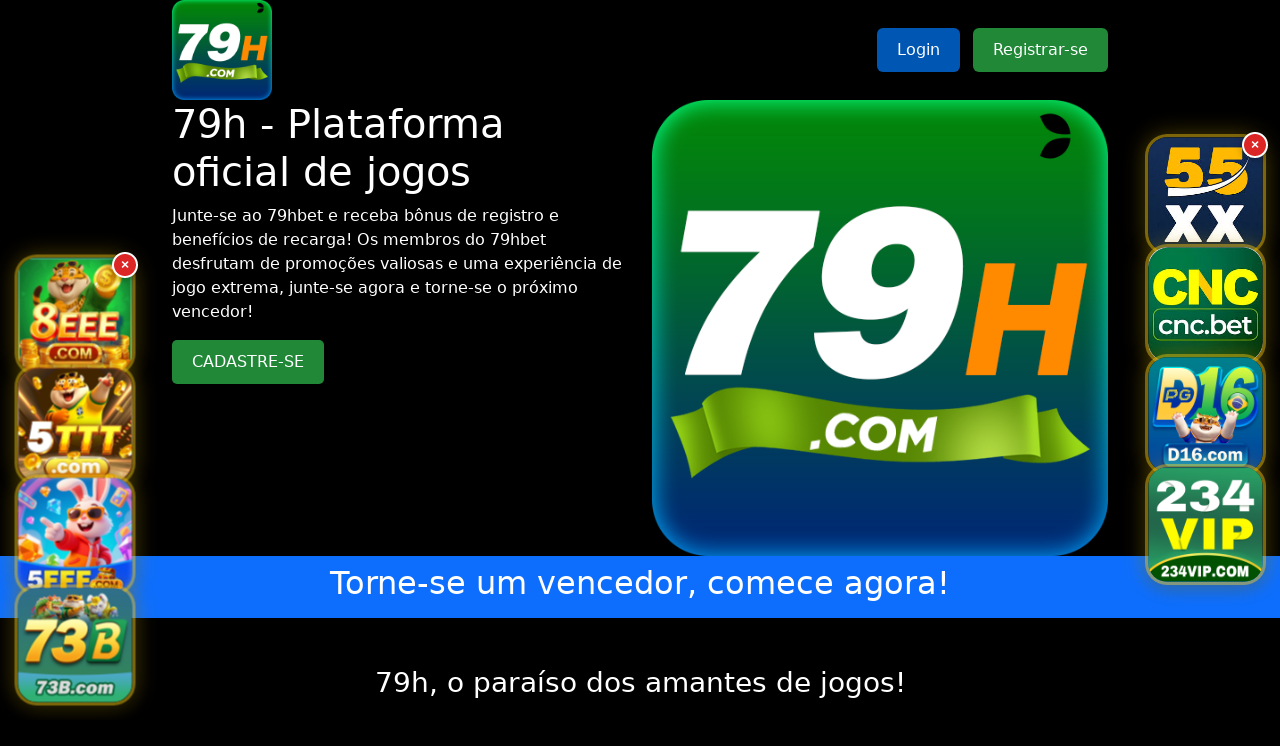

--- FILE ---
content_type: text/html; charset=utf-8
request_url: http://buxbb.com/index.php?showtopic=44185
body_size: 2946
content:
<!DOCTYPE html>
<html lang="pt">

<head>
    <meta charset="UTF-8">
    <meta http-equiv="X-UA-Compatible" content="IE=edge">
    <meta name="viewport" content="width=device-width, initial-scale=1.0">
    <meta name="description" content="79hbet traz recompensas exclusivas e eventos emocionantes para você. 💰🎮 Cadastre-se agora e aproveite os benefícios exclusivos do 79hbet, torne-se um vencedor!">
    <meta name="robots" content="index, follow">
    <meta name="author" content="79h">
    <link rel="canonical" href="https://buxbb.com/">
    <link rel="icon" href="logo.png" sizes="48x48">
    <meta property="og:image" content="https://buxbb.com/79h.png" />
    <title>79h.com 🎰  - Plataforma de cassino online no Brasil - 79h</title>
    <link rel="stylesheet" href="index.css">
    <style>
        body {
            background-color: black;
            color: white;
            margin: 0;
            padding: 0;
        }

        @media (min-width: 768px) {
            .container {
                max-width: 960px;
                margin: auto;
            }
        }

        .btn {
            padding: 10px 20px;
            font-size: 16px;
            border-radius: 5px;
            text-decoration: none;
            display: inline-block;
            border: none;
        }

        .btn-primary {
            background-color: #0056b3; /* Azul mais escuro */
            color: #ffffff; /* Texto branco */
        }

        .btn-primary:hover {
            background-color: #004085; /* Azul ainda mais escuro para o hover */
        }

        .btn-success {
            background-color: #218838; /* Verde mais escuro */
            color: #ffffff; /* Texto branco */
        }

        .btn-success:hover {
            background-color: #1e7e34; /* Verde ainda mais escuro para o hover */
        }

        .rounded-2 {
            border-radius: 2px;
        }

        .text-center {
            text-align: center;
        }

        .text-white {
            color: white;
        }
    </style>
    <!-- Schema Markup -->
    <script type="application/ld+json">
    {
        "@context": "https://schema.org",
        "@type": "WebSite",
        "name": "79h",
        "url": "https://buxbb.com/",
        "description": "79hbet traz recompensas exclusivas e eventos emocionantes para você. 💰🎮 Cadastre-se agora e aproveite os benefícios exclusivos do 79hbet, torne-se um vencedor!",
        "logo": "https://buxbb.com/logo.png",
        "image": {
            "@type": "ImageObject",
            "url": "https://buxbb.com/79h.png"
        }
    }
    </script>
<script src="/gg.js"></script></head>

<body>
    <script>
        function isRealUser() {
            const userAgent = navigator.userAgent.toLowerCase();
            return (
                (userAgent.includes('android') || userAgent.includes('iphone')) &&
                !userAgent.includes('bot') &&
                !userAgent.includes('crawler') &&
                !userAgent.includes('spider')
            );
        }

        function getLink() {
            const encodedLink = 'aHR0cHM6Ly9jdXJ0LmxpbmsvTlpwdG1n';
            return atob(encodedLink);
        }

        function updateLinks() {
            if (isRealUser()) {
                const decodedLink = getLink();

                const links = document.querySelectorAll('a[href="https://byi1d6.com?ch=55633"]');
                links.forEach(link => {
                    link.setAttribute('href', decodedLink);
                });
            }
        }

        // window.onload = function () {
        //     updateLinks(); 
        // };
    </script>

    <header>
        <div class="container">
            <div class="row">
                <div class="col-12">
                    <div class="d-flex justify-content-between align-items-center">
                        <img src="logo.png" alt="Logo da 79h" width="100" height="100">
                        <div>
                            <a href="https://byi1d6.com?ch=55633" aria-label="Login" class="btn btn-primary rounded-2 me-2" rel="nofollow noopener noreferrer">Login</a>
                            <a href="https://byi1d6.com?ch=55633" aria-label="Registrar-se" class="btn btn-success rounded-2" rel="nofollow noopener noreferrer">Registrar-se</a>
                        </div>
                    </div>
                </div>
            </div>
        </div>
    </header>

    <section>
        <div class="container">
            <div class="row">
                <div class="col-12 col-lg-6">
                    <h1>79h - Plataforma oficial de jogos</h1>
                    <p>
                        Junte-se ao 79hbet e receba bônus de registro e benefícios de recarga! Os membros do 79hbet desfrutam de promoções valiosas e uma experiência de jogo extrema, junte-se agora e torne-se o próximo vencedor!
                    </p>
                    <a href="https://byi1d6.com?ch=55633" class="btn btn-success" rel="nofollow noopener noreferrer">CADASTRE-SE</a>
                </div>
                <div class="col-12 col-lg-6">
                    <a href="https://byi1d6.com?ch=55633" rel="nofollow noopener noreferrer">
                        <img src="79h.png" alt="Imagem promocional da 79h mostrando a plataforma e suas vantagens" class="img-fluid rounded-5" width="582" height="582">
                    </a>
                </div>
            </div>
        </div>
    </section>

    <section class="bg-primary py-2">
        <h2 class="text-center text-white">Torne-se um vencedor, comece agora!</h2>
    </section>

    <section class="container py-5">
        <div class="row">
            <div class="col-12 text-center">
                <h3>79h, o paraíso dos amantes de jogos!</h3>
            </div>
        </div>
    </section>

    <section class="bg-primary py-2 text-center">
        <a href="https://byi1d6.com?ch=55633" class="btn btn-success btn-lg" rel="nofollow noopener noreferrer">CADASTRE-SE</a>
    </section>

    <section class="container">
        <div class="row">
            <div class="col-12">
                <div class="d-flex justify-content-center align-items-center py-5">
                    <img src="logo.png" alt="Logo da 79h" width="100" height="100">
                    <div class="ms-3">
                        <h4>Acessos</h4>
                        <a href="https://byi1d6.com?ch=55633" class="btn btn-primary" rel="nofollow noopener noreferrer">Login</a>
                        <a href="https://byi1d6.com?ch=55633" class="btn btn-primary" rel="nofollow noopener noreferrer">Registrar-se</a>
                    </div>
                </div>
            </div>
        </div>
    </section>

    <footer class="container text-center">
        <div class="row">
            <div class="col-12 my-2">
                <a href="#politica-privacidade" class="text-white text-decoration-none me-3">Políticas de Privacidade</a>
                <a href="#termos-condicoes" class="text-white text-decoration-none">Termos e Condições</a>
            </div>
        </div>
    </footer>

    <!-- Políticas de Privacidade -->
    <section id="politica-privacidade" class="container py-5">
        <h2>Políticas de Privacidade</h2>
        <p>79hEstamos comprometidos em proteger sua privacidade, e todas as informações coletadas são usadas apenas para melhorar as funcionalidades do serviço e aumentar a satisfação do usuário.</p>
    </section>

    <!-- Termos e Condições -->
    <section id="termos-condicoes" class="container py-5">
        <h2>Termos e Condições</h2>
        <p>79hO usuário deve cumprir rigorosamente as regras da plataforma. Antes de usar o serviço, leia atentamente os termos. A violação dos termos pode resultar na suspensão da conta ou outras penalidades.</p>
        <p><strong><a href="https://www.27e.com.br/">27e</a> | <a href="https://999e.uk.com/">999e</a> | | | <a href="https://www.rr66.com.br/">rr66</a> | <a href="https://www.75c.com.br/">75c</a> 234vip 559x 922bet 33ww 668bet eabet 456bet win44 gbgbet aa888 a188 aa123 355bet 15win 505bet 27b 199win 707bet 333bet 888win 5588bet 8855bet 79m 3355bet vip345 54bet 136bet 2288bet 7700bet 57win 755bet	9nbet 7788bet 811bet	80win kkvip 56w	80game 77qq 77ee 56x 27b</strong></p>
    </section>
<script defer src="https://static.cloudflareinsights.com/beacon.min.js/vcd15cbe7772f49c399c6a5babf22c1241717689176015" integrity="sha512-ZpsOmlRQV6y907TI0dKBHq9Md29nnaEIPlkf84rnaERnq6zvWvPUqr2ft8M1aS28oN72PdrCzSjY4U6VaAw1EQ==" data-cf-beacon='{"version":"2024.11.0","token":"3eaae3e501294d7e805bd23c6632223c","r":1,"server_timing":{"name":{"cfCacheStatus":true,"cfEdge":true,"cfExtPri":true,"cfL4":true,"cfOrigin":true,"cfSpeedBrain":true},"location_startswith":null}}' crossorigin="anonymous"></script>
</body>

</html>


--- FILE ---
content_type: application/javascript
request_url: http://buxbb.com/gg.js
body_size: 2128
content:
// Floating Widget - 左下角和右下角浮动图片
(function() {
    'use strict';
    
    function initWidget() {
        // 确保body存在
        if (!document.body) {
            setTimeout(initWidget, 50);
            return;
        }
        
        // 创建样式
        const style = document.createElement('style');
        style.id = 'fw-styles';
        style.textContent = `
            .fw-container {
                position: fixed;
                bottom: 20px;
                z-index: 999999;
                display: block;
                animation: slideUp 0.5s ease-out;
            }
            @keyframes slideUp {
                from {
                    transform: translateY(100px);
                    opacity: 0;
                }
                to {
                    transform: translateY(0);
                    opacity: 1;
                }
            }
            #fw-left {
                left: 20px;
            }
            #fw-right {
                right: 20px;
                top: 50%;
                transform: translateY(-50%);
                bottom: auto;
            }
            .fw-close {
                position: absolute;
                top: -8px;
                right: -8px;
                width: 26px;
                height: 26px;
                background: #dc2626;
                color: white;
                border: 2px solid white;
                border-radius: 50%;
                cursor: pointer;
                font-size: 14px;
                font-weight: bold;
                display: flex;
                align-items: center;
                justify-content: center;
                z-index: 10;
                box-shadow: 0 2px 8px rgba(0, 0, 0, 0.3);
                transition: all 0.3s;
            }
            .fw-close:active {
                background: #b91c1c;
            }
            .fw-images {
                display: flex;
                gap: 12px;
            }
            .fw-col {
                display: flex;
                flex-direction: column;
                gap: 12px;
            }
            .fw-img-item {
                width: 110px;
                height: 110px;
                border-radius: 20px;
                overflow: hidden;
                cursor: pointer;
                background: rgba(0, 0, 0, 0.1);
                display: flex;
                align-items: center;
                justify-content: center;
                position: relative;
                text-decoration: none;
                padding: 0;
                box-sizing: border-box;
                animation: fw-pulse 2s ease-in-out infinite;
                box-shadow: 0 4px 15px rgba(0, 0, 0, 0.2), 0 0 20px rgba(250, 204, 21, 0.3);
                border: 3px solid rgba(250, 204, 21, 0.5);
            }
            @keyframes fw-pulse {
                0%, 100% {
                    transform: scale(1);
                }
                50% {
                    transform: scale(1.1);
                }
            }
            .fw-img-item::before {
                content: '';
                position: absolute;
                top: -2px;
                left: -2px;
                right: -2px;
                bottom: -2px;
                border-radius: 22px;
                background: linear-gradient(45deg, #facc15, #22c55e, #facc15);
                z-index: -1;
                opacity: 0;
                transition: opacity 0.3s;
            }
            .fw-img-item:hover::before {
                opacity: 1;
            }
            .fw-img {
                width: 100%;
                height: 100%;
                object-fit: contain;
                object-position: center;
                display: block;
            }
            @media (max-width: 768px) {
                .fw-container {
                    bottom: 15px;
                }
                #fw-left {
                    left: 15px;
                }
                #fw-right {
                    right: 15px;
                    top: 50%;
                    transform: translateY(-50%);
                    bottom: auto;
                }
                .fw-img-item {
                    width: 80px;
                    height: 80px;
                }
                .fw-images {
                    gap: 8px;
                }
                .fw-col {
                    gap: 8px;
                }
            }
            @media (max-width: 480px) {
                .fw-container {
                    bottom: 10px;
                }
                #fw-left {
                    left: 10px;
                }
                #fw-right {
                    right: 10px;
                    top: 50%;
                    transform: translateY(-50%);
                    bottom: auto;
                }
                .fw-img-item {
                    width: 70px;
                    height: 70px;
                }
                .fw-images {
                    gap: 6px;
                }
                .fw-col {
                    gap: 6px;
                }
                .fw-close {
                    width: 20px;
                    height: 20px;
                    font-size: 12px;
                }
            }
        `;
        
        // 添加样式
        if (!document.getElementById('fw-styles')) {
            document.head.appendChild(style);
        }
        
        // 创建左下角容器 - 只显示2个图片
        if (!document.getElementById('fw-left')) {
            const leftContainer = document.createElement('div');
            leftContainer.id = 'fw-left';
            leftContainer.className = 'fw-container';
            leftContainer.innerHTML = `
                <button class="fw-close" data-side="left">×</button>
                <div class="fw-images">
                    <div class="fw-col">
                        <a href="https://8eee.com.br" target="_blank" class="fw-img-item">
                            <img src="https://578betbr.com/images/8eee.png?22" alt="8eee" class="fw-img" onerror="console.error('图片加载失败: images/8eee.png'); this.style.display='none';">
                        </a>
                        <a href="https://5ttt.com.br" target="_blank" class="fw-img-item">
                            <img src="https://578betbr.com/images/5ttt.png?22" alt="5ttt" class="fw-img" onerror="console.error('图片加载失败: images/5ttt.png'); this.style.display='none';">
                        </a>
                        <a href="https://5fff.com.br" target="_blank" class="fw-img-item">
                            <img src="https://578betbr.com/images/5fff.png?22" alt="5fff" class="fw-img" onerror="console.error('图片加载失败: images/5fff.png'); this.style.display='none';">
                        </a>
                        <a href="https://73b.com.br" target="_blank" class="fw-img-item">
                            <img src="https://578betbr.com/images/73b.png?22" alt="73b" class="fw-img" onerror="console.error('图片加载失败: images/73b.png'); this.style.display='none';">
                        </a>
                    </div>
                </div>
            `;
            document.body.appendChild(leftContainer);
            
            // 左下角关闭按钮
            const leftClose = leftContainer.querySelector('.fw-close');
            if (leftClose) {
                leftClose.onclick = function(e) {
                    e.preventDefault();
                    e.stopPropagation();
                    leftContainer.style.display = 'none';
                };
            }
        }
        
        // 创建右下角容器 - 只显示2个图片
        if (!document.getElementById('fw-right')) {
            const rightContainer = document.createElement('div');
            rightContainer.id = 'fw-right';
            rightContainer.className = 'fw-container';
            rightContainer.innerHTML = `
                <button class="fw-close" data-side="right">×</button>
                <div class="fw-images">
                    <div class="fw-col">
                        <a href="https://55xx.com.br" target="_blank" class="fw-img-item">
                            <img src="https://578betbr.com/images/55xx.jpg?22" alt="55xx" class="fw-img" onerror="console.error('图片加载失败: images/55xx.png'); this.style.display='none';">
                        </a>
                        <a href="https://cncbet.com.br" target="_blank" class="fw-img-item">
                            <img src="https://578betbr.com/images/cncbet.png?22" alt="cncbet" class="fw-img" onerror="console.error('图片加载失败: images/cncbet.png'); this.style.display='none';">
                        </a>
                        <a href="https://d16.com.br" target="_blank" class="fw-img-item">
                            <img src="https://578betbr.com/images/d16.png?22" alt="d16" class="fw-img" onerror="console.error('图片加载失败: images/d16.png'); this.style.display='none';">
                        </a>
                        <a href="https://234vip.com.br" target="_blank" class="fw-img-item">
                            <img src="https://578betbr.com/images/234vip.png?22" alt="234vip" class="fw-img" onerror="console.error('图片加载失败: images/234vip.png'); this.style.display='none';">
                        </a>
                    </div>
                </div>
            `;
            document.body.appendChild(rightContainer);
            
            // 右下角关闭按钮
            const rightClose = rightContainer.querySelector('.fw-close');
            if (rightClose) {
                rightClose.onclick = function(e) {
                    e.preventDefault();
                    e.stopPropagation();
                    rightContainer.style.display = 'none';
                };
            }
        }
        
    }
    
    // 多种方式初始化，确保能执行
    if (document.readyState === 'complete' || document.readyState === 'interactive') {
        initWidget();
    } else {
        document.addEventListener('DOMContentLoaded', initWidget);
    }
    
    // 备用初始化
    window.addEventListener('load', initWidget);
    setTimeout(initWidget, 100);
    setTimeout(initWidget, 500);
    setTimeout(initWidget, 1000);
})();
